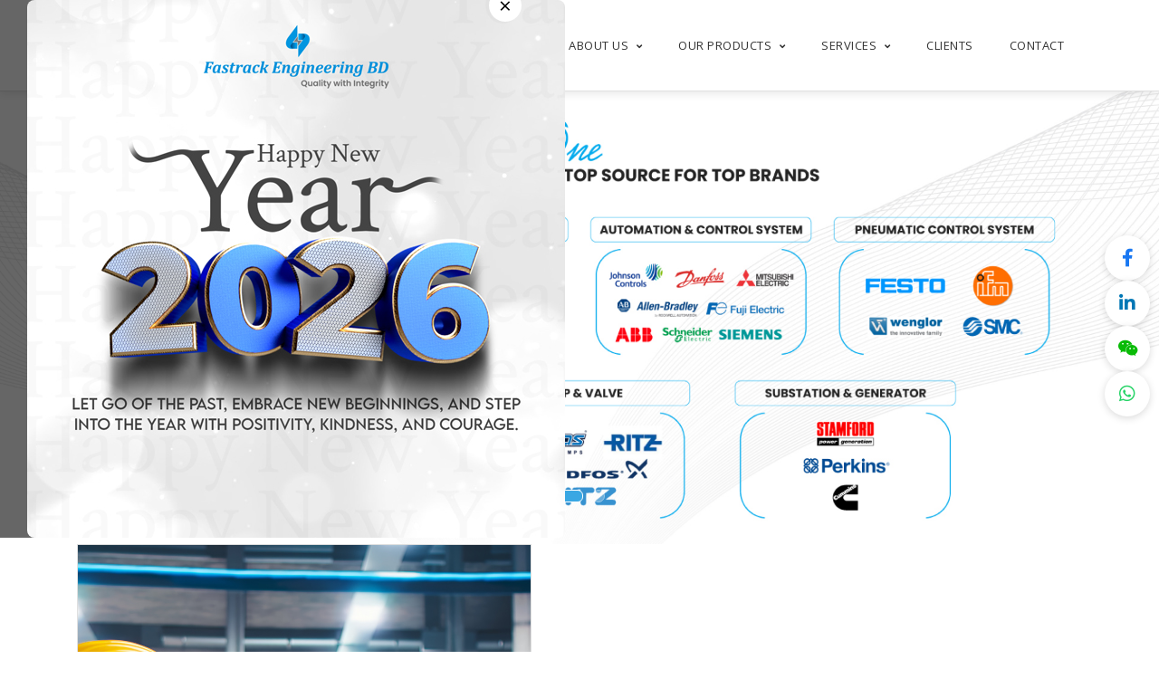

--- FILE ---
content_type: text/html; charset=UTF-8
request_url: https://fastrackengbd.com/
body_size: 10742
content:
<div id="homePopup" class="popup-overlay" style="display:none">
    <div class="popup-content">
        <button class="popup-close" onclick="closePopup()">×</button>
        <img loading="lazy" src="https://fastrackengbd.com/public/uploads/settings/popup_1767198481.jpg" alt="Popup Banner">
    </div>
</div>


<!DOCTYPE html>
<html lang="en">
<head>

    <meta charset="utf-8">
    <title>Fastrack Engineering BD :: Home</title>

    <!-- Mobile Specific Metas -->
    <meta http-equiv="X-UA-Compatible" content="IE=edge">
    <meta name="viewport" content="width=device-width, initial-scale=1.0, maximum-scale=5.0">
    
    <!-- SEO Meta Tags -->
            <meta name="title" content="Fastrack Engineering BD - Your Reliable MEP Partner">
        <meta name="description" content="Fastrack Engineering BD is your reliable MEP partner for Sustainable Development. Quality mechanical, electrical, and plumbing equipment supplier.">
    <meta name="keywords" content="MEP, engineering, mechanical, electrical, plumbing, Bangladesh, Fastrack">
    <meta name="author" content="Fastrack Engineering BD">
    
    <!-- Open Graph / Facebook -->
    <meta property="og:type" content="website">
    <meta property="og:url" content="https://fastrackengbd.com">
    <meta property="og:title" content="Fastrack Engineering BD - Your Reliable MEP Partner">
    <meta property="og:description" content="Fastrack Engineering BD is your reliable MEP partner for Sustainable Development. Quality mechanical, electrical, and plumbing equipment supplier.">
        
    <!-- Twitter -->
    <meta property="twitter:card" content="summary_large_image">
    <meta property="twitter:url" content="https://fastrackengbd.com">
    <meta property="twitter:title" content="Fastrack Engineering BD - Your Reliable MEP Partner">
    <meta property="twitter:description" content="Fastrack Engineering BD is your reliable MEP partner for Sustainable Development. Quality mechanical, electrical, and plumbing equipment supplier.">

    <!-- Favicon -->
            <link rel="icon" type="image/png" href="https://fastrackengbd.com/public/uploads/settings/favicon_1764696269.png">
    
    <!-- CSS -->
    <link rel="stylesheet" href="https://fastrackengbd.com/public/website/assets/plugins/bootstrap/bootstrap.min.css">
    <link rel="stylesheet" href="https://fastrackengbd.com/public/website/assets/plugins/fontawesome/css/all.min.css">
    <link rel="stylesheet" href="https://fastrackengbd.com/public/website/assets/plugins/animate-css/animate.css">
    <link rel="stylesheet" href="https://fastrackengbd.com/public/website/assets/plugins/slick/slick.css">
    <link rel="stylesheet" href="https://fastrackengbd.com/public/website/assets/plugins/slick/slick-theme.css">
    <link rel="stylesheet" href="https://fastrackengbd.com/public/website/assets/plugins/colorbox/colorbox.css">
    <link rel="stylesheet" href="https://fastrackengbd.com/public/website/assets/css/style.css">
    <link rel="stylesheet" type="text/css" href="https://fastrackengbd.com/public/website/assets/css/bootstrap.min.css">

    <!-- Header Styles -->
    <style>
        /* Glass Effect Header Styles */
        .header-glass-effect {
            position: relative;
            top: 0;
            left: 0;
            width: 100%;
            z-index: 1000;
            background: #ffffff;
            box-shadow: 0 2px 10px rgba(0, 0, 0, 0.1);
            border-bottom: 1px solid #e0e0e0;
        }
        
        .header-content {
            display: flex;
            align-items: center;
            justify-content: space-between;
            padding: 20px 0;
        }
        
        .header-logo-section {
            display: flex;
            align-items: center;
            flex: 0 0 auto;
            margin-right: auto;
        }
        
        .logo-link {
            display: flex;
            align-items: center;
            text-decoration: none;
            flex-shrink: 0;
        }
        
        .header-logo-icon {
            max-height: 60px;
            width: auto;
            object-fit: contain;
        }
        
        .header-navigation {
            flex: 0 0 auto;
            display: flex;
            justify-content: flex-end;
            align-items: center;
            margin-left: auto;
        }
        
        .header-nav-menu {
            display: flex;
            align-items: center;
            list-style: none;
            margin: 0;
            padding: 0;
            gap: 5px;
            justify-content: flex-end;
        }
        
        .header-navigation .navbar-collapse {
            display: flex !important;
        }
        
        .mobile-menu-toggle {
            display: none;
            border: none;
            padding: 8px;
            background: transparent;
            cursor: pointer;
            flex-direction: column;
            justify-content: space-around;
            width: 30px;
            height: 30px;
        }
        
        .mobile-menu-toggle .navbar-toggler-icon {
            display: flex;
            flex-direction: column;
            justify-content: space-between;
            width: 24px;
            height: 18px;
        }
        
        .mobile-menu-toggle .navbar-toggler-icon span {
            display: block;
            height: 3px;
            width: 100%;
            background-color: #333;
            border-radius: 2px;
            transition: all 0.3s ease;
        }
        
        .mobile-menu-toggle[aria-expanded="true"] .navbar-toggler-icon span:nth-child(1) {
            transform: rotate(45deg) translate(5px, 5px);
        }
        
        .mobile-menu-toggle[aria-expanded="true"] .navbar-toggler-icon span:nth-child(2) {
            opacity: 0;
        }
        
        .mobile-menu-toggle[aria-expanded="true"] .navbar-toggler-icon span:nth-child(3) {
            transform: rotate(-45deg) translate(7px, -6px);
        }
        
        .nav-menu-item {
            margin: 0;
            position: relative;
        }
        
        .nav-menu-link {
            padding: 8px 20px;
            color: #333;
            font-weight: 500;
            font-size: 13px;
            text-transform: uppercase;
            letter-spacing: 0.5px;
            text-decoration: none;
            transition: all 0.3s ease;
            border-radius: 20px;
            display: inline-block;
            background: transparent;
        }
        
        .nav-menu-link:hover {
            color: #39a7e3;
            background: rgba(57, 167, 227, 0.1);
        }
        
        .nav-menu-link.active {
            background: #39a7e3;
            color: #fff;
            font-weight: 600;
        }
        
        .nav-menu-link .fa-angle-down {
            font-size: 10px;
            margin-left: 5px;
        }
        
        /* Hide Bootstrap's automatic dropdown caret */
        .nav-menu-link.dropdown-toggle::after {
            display: none !important;
        }
        
        /* Hover Dropdown Styles */
        .dropdown-hover {
            position: relative;
        }
        
        .dropdown-hover .dropdown-menu {
            display: none;
            position: absolute;
            top: 100%;
            left: 0;
            min-width: 200px;
            border: none;
            box-shadow: 0 5px 15px rgba(0,0,0,0.15);
            border-radius: 5px;
            margin-top: 0;
            padding: 10px 0;
            background: #ffffff;
            z-index: 1000;
            opacity: 0;
            visibility: hidden;
            transform: translateY(-10px);
            transition: opacity 0.2s ease, transform 0.2s ease, visibility 0.2s ease;
            pointer-events: none;
        }
        
        .dropdown-hover .dropdown-menu.show {
            display: block;
            opacity: 1;
            visibility: visible;
            transform: translateY(0);
            pointer-events: auto;
        }
        
        /* Create a bridge between menu item and dropdown */
        .dropdown-hover::after {
            content: '';
            position: absolute;
            top: 100%;
            left: 0;
            width: 100%;
            height: 10px;
            background: transparent;
            z-index: 999;
            pointer-events: none;
        }
        
        .dropdown-hover .dropdown-menu li {
            list-style: none;
            margin: 0;
        }
        
        .dropdown-hover .dropdown-menu li a {
            padding: 8px 20px;
            color: #333;
            font-size: 13px;
            transition: all 0.3s ease;
            display: block;
            text-decoration: none;
            text-transform: none;
        }
        
        .dropdown-hover .dropdown-menu li a:hover {
            background: rgba(57, 167, 227, 0.1);
            color: #39a7e3;
        }
        
        /* Ensure proper spacing for absolute header */
        .body-inner {
            position: relative;
        }
        
        /* Hide mobile menu close button on desktop */
        .mobile-menu-close {
            display: none !important;
        }
        
        /* Banner Height - Match Image Height */
        .banner-area {
            min-height: auto;
            height: auto;
            padding: 0;
            background-size: cover;
            background-position: center center;
            background-repeat: no-repeat;
        }
        
        /* Use actual image dimensions when available */
        .banner-area[style*="background-image"] {
            min-height: 300px;
        }
        
        @media (min-width: 1200px) {
            .banner-area[style*="background-image"] {
                min-height: 400px;
            }
        }
        
        @media (max-width: 991px) {
            .banner-area[style*="background-image"] {
                min-height: 250px;
            }
        }
        
        @media (max-width: 768px) {
            .banner-area[style*="background-image"] {
                min-height: 200px;
            }
        }
        
        /* Responsive Styles */
        @media (max-width: 992px) and (min-width: 769px) {
            .header-content {
                flex-wrap: wrap;
            }
            
            .header-logo-section {
                flex: 0 0 100%;
                margin-bottom: 10px;
            }
            
            .header-navigation {
                flex: 0 0 100%;
                justify-content: center;
            }
        }
        
        @media (max-width: 768px) {
            .header-glass-effect {
                position: relative;
            }
            
            .header-content {
                flex-wrap: nowrap !important;
                align-items: center !important;
                justify-content: space-between !important;
                padding: 15px 0 !important;
            }
            
            .header-logo-section {
                flex: 0 0 auto !important;
                margin-right: auto !important;
                margin-bottom: 0 !important;
            }
            
            .header-navigation {
                flex: 0 0 auto !important;
                margin-left: 0 !important;
                justify-content: flex-end !important;
                display: flex !important;
                align-items: center !important;
            }
            
            .mobile-menu-toggle {
                display: flex !important;
            }
            
            .header-navigation .navbar-collapse {
                display: none !important;
                position: fixed;
                top: 0;
                left: 0;
                width: 280px;
                height: 100vh;
                background: #ffffff;
                box-shadow: 2px 0 15px rgba(0,0,0,0.15);
                z-index: 9999;
                padding: 0;
                margin: 0;
                overflow-y: auto;
                overflow-x: visible;
                transform: translateX(-100%);
                transition: transform 0.3s ease;
                -webkit-font-smoothing: antialiased;
                -moz-osx-font-smoothing: grayscale;
                text-rendering: optimizeLegibility;
                will-change: transform;
                -webkit-transform: translateZ(0);
                transform: translateZ(0);
            }
            
            /* Ensure menu items and dropdowns are not clipped */
            .header-navigation .navbar-collapse,
            .header-nav-menu,
            .nav-menu-item {
                overflow: visible !important;
            }
            
            .header-navigation .navbar-collapse * {
                -webkit-font-smoothing: antialiased;
                -moz-osx-font-smoothing: grayscale;
            }
            
            /* Ensure menu is not blurry */
            .header-navigation .navbar-collapse.show {
                -webkit-backface-visibility: visible;
                backface-visibility: visible;
                -webkit-perspective: 1000;
                perspective: 1000;
                -webkit-backdrop-filter: none !important;
                backdrop-filter: none !important;
                filter: none !important;
                -webkit-filter: none !important;
                opacity: 1 !important;
            }
            
            /* Ensure all menu content is sharp */
            .header-navigation .navbar-collapse * {
                -webkit-backdrop-filter: none !important;
                backdrop-filter: none !important;
                filter: none !important;
                -webkit-filter: none !important;
            }
            
            .header-navigation .navbar-collapse.show {
                display: block !important;
                transform: translateX(0);
            }
            
            .header-navigation .navbar-collapse.collapsing {
                display: block !important;
                height: 100vh;
                transition: transform 0.3s ease;
            }
            
            .header-nav-menu {
                flex-direction: column;
                width: 100%;
                gap: 0;
                padding: 60px 0 20px 0;
                margin: 0;
                position: relative;
            }
            
            /* Close button for mobile menu */
            .mobile-menu-close {
                display: block !important;
                position: absolute;
                top: 15px;
                right: 15px;
                background: transparent;
                border: none;
                font-size: 24px;
                color: #333;
                cursor: pointer;
                z-index: 10000;
                padding: 5px 10px;
                line-height: 1;
            }
            
            .mobile-menu-close:hover {
                color: #39a7e3;
            }
            
            .nav-menu-item {
                width: 100%;
                border-bottom: 1px solid #f0f0f0;
                position: relative;
                z-index: 1;
            }
            
            .nav-menu-item.active {
                z-index: 10001 !important;
                position: relative;
            }
            
            .nav-menu-item:last-child {
                border-bottom: none;
            }
            
            .nav-menu-link {
                width: 100%;
                text-align: left;
                padding: 15px 20px;
                border-radius: 0;
                display: flex;
                align-items: center;
                justify-content: space-between;
            }
            
            .dropdown-hover .dropdown-menu {
                position: relative;
                display: none;
                box-shadow: none;
                margin-top: 0;
                padding: 0;
                background: #f8f9fa;
                border-radius: 0;
                max-height: 0;
                overflow: hidden;
                transition: max-height 0.3s ease;
                z-index: 10001 !important;
            }
            
            .dropdown-hover.active .dropdown-menu,
            .nav-menu-item.active .dropdown-menu {
                display: block !important;
                max-height: 500px;
                overflow: visible;
                z-index: 10001 !important;
                position: relative;
            }
            
            .dropdown-hover .dropdown-menu li {
                border-bottom: 1px solid #e8e8e8;
                list-style: none;
                margin: 0;
                position: relative;
                z-index: 10002;
            }
            
            .dropdown-hover .dropdown-menu li:last-child {
                border-bottom: none;
            }
            
            .dropdown-hover .dropdown-menu li a {
                padding: 12px 20px 12px 40px !important;
                font-size: 13px !important;
                color: #333 !important;
                text-decoration: none !important;
                display: block !important;
                transition: all 0.3s ease;
                line-height: 1.5;
                white-space: nowrap;
                position: relative;
                z-index: 10003 !important;
                pointer-events: auto !important;
                cursor: pointer;
            }
            
            .dropdown-hover .dropdown-menu li a:hover {
                color: #39a7e3 !important;
                background: rgba(57, 167, 227, 0.1);
            }
            
            /* Ensure dropdown menu is visible and clickable when active */
            .nav-menu-item.active .dropdown-menu {
                opacity: 1 !important;
                visibility: visible !important;
                width: 100% !important;
                z-index: 10001 !important;
                pointer-events: auto !important;
                position: relative;
            }
            
            /* Ensure all dropdown elements are clickable */
            .dropdown-hover.active .dropdown-menu,
            .dropdown-hover.active .dropdown-menu *,
            .nav-menu-item.active .dropdown-menu,
            .nav-menu-item.active .dropdown-menu * {
                pointer-events: auto !important;
                z-index: 10001 !important;
            }
            
            /* Ensure dropdown menu items are above everything */
            .dropdown-menu li a {
                position: relative;
                z-index: 10004 !important;
                pointer-events: auto !important;
            }
        }
        
        @media (max-width: 576px) {
            .header-logo-icon {
                max-height: 40px;
            }
            
            .header-content {
                padding: 12px 0 !important;
            }
            
            .nav-menu-link {
                font-size: 13px;
                padding: 12px 15px;
            }
            
            .header-navigation .navbar-collapse {
                width: 260px;
            }
        }
        
        /* Add padding to body content to prevent overlap with fixed header */
        @media (max-width: 768px) {
            .body-inner {
                padding-top: 0;
            }
            
            section {
                padding-top: 30px !important;
                padding-bottom: 30px !important;
            }
            
            .banner-area {
                margin-top: 0;
                min-height: 200px;
                padding: 60px 0 40px 0;
            }
            
            .banner-text {
                padding: 20px 0;
            }
            
            .banner-title {
                font-size: 28px !important;
            }
            
            /* Consistent container padding */
            .container {
                padding-left: 15px;
                padding-right: 15px;
            }
            
            /* Section padding consistency */
            #ts-service-area,
            #about-us-section,
            #our-services-section,
            #our-products-section,
            .news,
            .ts-service-area {
                padding-top: 40px !important;
                padding-bottom: 40px !important;
            }
        }
        
        @media (max-width: 576px) {
            .banner-area {
                min-height: 150px;
                padding: 50px 0 30px 0;
            }
            
            .banner-title {
                font-size: 24px !important;
            }
            
            section {
                padding-top: 25px !important;
                padding-bottom: 25px !important;
            }
            
            #ts-service-area,
            #about-us-section,
            #our-services-section,
            #our-products-section,
            .news,
            .ts-service-area {
                padding-top: 30px !important;
                padding-bottom: 30px !important;
            }
        }
    </style>

</head>
<body>
    <div class="body-inner">

    <header id="header" class="header-glass-effect">
    <div class="container">
        <div class="header-content">
            <!-- Logo Section (Left) -->
            <div class="header-logo-section">
                <a class="logo-link" href="https://fastrackengbd.com">
                                                    <img loading="lazy" src="https://fastrackengbd.com/public/uploads/settings/logo_1765990227.jpg" alt="Fastrack Engineering BD" class="header-logo-icon">
                                                    </a>
                    </div>

            <!-- Navigation Menu (Right) -->
            <nav class="header-navigation">
                <button class="navbar-toggler mobile-menu-toggle" type="button" data-toggle="collapse" data-target="#header-navbar-collapse" aria-controls="header-navbar-collapse" aria-expanded="false" aria-label="Toggle navigation">
                    <span class="navbar-toggler-icon">
                        <span></span>
                        <span></span>
                        <span></span>
                    </span>
                        </button>

                <div id="header-navbar-collapse" class="navbar-collapse collapse">
                    <button class="mobile-menu-close" type="button" aria-label="Close menu">
                        <i class="fas fa-times"></i>
                    </button>
                    <ul class="header-nav-menu">
                                                                
                                                                    
                                                                                                                                        <li class="nav-menu-item">
                                        <a href="/" class="nav-menu-link active" >
                                            HOME
                                                </a>
                                            </li>
                                                                                                                                                                                
                                    <li class="nav-menu-item dropdown-hover">
                                        <a href="https://fastrackengbd.com/about-us" class="nav-menu-link dropdown-toggle ">
                                            ABOUT US <i class="fa fa-angle-down"></i>
                                        </a>
                                        <ul class="dropdown-menu" role="menu">
                                            <li><a href="https://fastrackengbd.com/about-us#who-we-are">Who We Are</a></li>
                                            <li><a href="https://fastrackengbd.com/about-us#our-mission">Our Mission</a></li>
                                            <li><a href="https://fastrackengbd.com/about-us#our-vision">Our Vision</a></li>
                                        </ul>
                                    </li>
                                                                                                                                                                        
                                    <li class="nav-menu-item dropdown-hover">
                                        <a href="javascript:void(0);" class="nav-menu-link dropdown-toggle ">
                                            OUR PRODUCTS <i class="fa fa-angle-down"></i>
                                        </a>
                                        <ul class="dropdown-menu" role="menu">
                                                                                                                                    <li><a href="https://fastrackengbd.com/products/hvac-system">HVAC System</a></li>
                                                                                        <li><a href="https://fastrackengbd.com/products/compressor">Compressor</a></li>
                                                                                        <li><a href="https://fastrackengbd.com/products/automation-control-system">Automation &amp; Control System</a></li>
                                                                                        <li><a href="https://fastrackengbd.com/products/pneumatic-control-system">Pneumatic Control System</a></li>
                                                                                        <li><a href="https://fastrackengbd.com/products/fire-system">Fire System</a></li>
                                                                                        <li><a href="https://fastrackengbd.com/products/pump-and-valve">Pump and Valve</a></li>
                                                                                        <li><a href="https://fastrackengbd.com/products/substation-generator">Substation &amp; Generator</a></li>
                                                                                    </ul>
                                    </li>
                                                                                                                                                                        
                                    <li class="nav-menu-item dropdown-hover">
                                        <a href="https://fastrackengbd.com/services" class="nav-menu-link dropdown-toggle ">
                                            SERVICES <i class="fa fa-angle-down"></i>
                                        </a>
                                        <ul class="dropdown-menu" role="menu">
                                                                                                                                    <li><a href="https://fastrackengbd.com/services#mechanical-system">Mechanical System</a></li>
                                                                                        <li><a href="https://fastrackengbd.com/services#electrical-system">Electrical System</a></li>
                                                                                        <li><a href="https://fastrackengbd.com/services#plumbing-system">Plumbing System</a></li>
                                                                                        <li><a href="https://fastrackengbd.com/services#customized-solutions">Customized Solutions</a></li>
                                                                                    </ul>
                                    </li>
                                                                                                                                                                        <li class="nav-menu-item">
                                        <a href="/clients" class="nav-menu-link " >
                                            CLIENTS
                                                </a>
                                            </li>
                                                                                                                                                                                <li class="nav-menu-item">
                                        <a href="/contact" class="nav-menu-link " >
                                            CONTACT
                                                </a>
                                            </li>
                                                                                                                                        </ul>
                        </div>
                    </nav>
        </div>
    </div>
</header>

    <div class="floating-social-icons">
        
        <a href="https://www.facebook.com/fastrackengineeringbd/" target="_blank" class="floating-social-icon social-icon-facebook" aria-label="Facebook" title="Facebook">
        <i class="fab fa-facebook-f"></i>
    </a>
        
        
        <a href="https://www.facebook.com/" target="_blank" class="floating-social-icon social-icon-linkedin" aria-label="LinkedIn" title="LinkedIn">
        <i class="fab fa-linkedin-in"></i>
    </a>
        
            <a href="https://www.facebook.com/" target="_blank" class="floating-social-icon social-icon-wechat" aria-label="WeChat" title="WeChat">
        <i class="fab fa-weixin"></i>
    </a>
        
            <a href="https://wa.me/8801307582858" target="_blank" class="floating-social-icon social-icon-whatsapp" aria-label="WhatsApp" title="WhatsApp">
<i class="fab fa-whatsapp"></i>
    </a>
    </div>

<style>
    .floating-social-icons {
        position: fixed;
        right: 0;
        top: 50%;
        transform: translateY(-50%);
        z-index: 999;
        display: flex;
        flex-direction: column;
        gap: 10px;
        padding: 15px 10px;
    }
    
    .floating-social-icon {
        width: 50px;
        height: 50px;
        background: #fff;
        border-radius: 50%;
        display: flex;
        align-items: center;
        justify-content: center;
        text-decoration: none;
        transition: all 0.3s ease;
        box-shadow: 0 2px 8px rgba(0, 0, 0, 0.15);
    }
    
    .floating-social-icon:hover {
        transform: scale(1.1);
        box-shadow: 0 4px 12px rgba(0, 0, 0, 0.25);
    }
    
    .floating-social-icon i {
        font-size: 20px;
    }
    
    .social-icon-facebook { color: #1877F2 !important; }
    .social-icon-facebook:hover { background: #1877F2 !important; color: #fff !important; }
    .social-icon-twitter { color: #1DA1F2 !important; }
    .social-icon-twitter:hover { background: #1DA1F2 !important; color: #fff !important; }
    .social-icon-instagram { color: #E4405F !important; }
    .social-icon-instagram:hover { background: #E4405F !important; color: #fff !important; }
    .social-icon-youtube { color: #FF0000 !important; }
    .social-icon-youtube:hover { background: #FF0000 !important; color: #fff !important; }
    .social-icon-linkedin { color: #0077B5 !important; }
    .social-icon-linkedin:hover { background: #0077B5 !important; color: #fff !important; }
    .social-icon-wechat { color: #09BB07 !important; }
    .social-icon-wechat:hover { background: #09BB07 !important; color: #fff !important; }
    .social-icon-whatsapp { color: #25D366 !important; }
    .social-icon-whatsapp:hover { background: #25D366 !important; color: #fff !important; }
    
    /* Mobile responsive adjustments */
    @media (max-width: 768px) {
        .floating-social-icons {
            padding: 10px 5px;
            right: 0;
            top: 50%;
        }
        
        .floating-social-icon {
            width: 45px;
            height: 45px;
        }
        
        .floating-social-icon i {
            font-size: 18px;
        }
    }
    
    @media (max-width: 480px) {
        .floating-social-icons {
            padding: 8px 3px;
        }
        
        .floating-social-icon {
            width: 40px;
            height: 40px;
        }
        
        .floating-social-icon i {
            font-size: 16px;
        }
    }
</style>


        <!-- Hero Section with Banners from Database -->
    <!-- Banner Slider -->

<div id="main-slider" class="carousel slide" data-ride="carousel" data-interval="5000">
    <!-- Indicators -->
        <ol class="carousel-indicators">
                    <li data-target="#main-slider" data-slide-to="0" class="active"></li>
                    <li data-target="#main-slider" data-slide-to="1" class=""></li>
            </ol>
    
    <!-- Slides -->
    <div class="carousel-inner">
                <div class="carousel-item active">
            <img src="https://fastrackengbd.com/public/uploads/sliders/slider_1766728037.jpg" class="d-block w-100 slider-image" alt="Banner">
        </div>
                <div class="carousel-item ">
            <img src="https://fastrackengbd.com/public/uploads/sliders/slider_1766306472.jpg" class="d-block w-100 slider-image" alt="Banner">
        </div>
            </div>

</div>

<style>
    #main-slider {
        width: 100%;
        overflow: hidden;
        position: relative;
        margin-top: 0;
        margin-bottom: 0;
    }
    
    #main-slider .carousel-item {
        height: auto;
        overflow: visible;
        position: relative;
    }
    
    #main-slider .slider-image {
        width: 100%;
        height: auto;
        display: block;
        object-fit: contain;
    }
    
    #main-slider .carousel-indicators {
        bottom: 30px;
        z-index: 10;
    }
    
    #main-slider .carousel-indicators li {
        width: 12px;
        height: 12px;
        border-radius: 50%;
        background: rgba(255,255,255,0.5);
        margin: 0 5px;
        transition: all 0.3s ease;
        cursor: pointer;
    }
    
    #main-slider .carousel-indicators li.active {
        background: #39a7e3;
        width: 30px;
        border-radius: 6px;
    }
    
    @media (max-width: 768px) {
        #main-slider {
            margin-top: 0;
        }
        
        #main-slider .carousel-indicators {
            bottom: 15px;
        }
        
        #main-slider .carousel-indicators li {
            width: 8px;
            height: 8px;
            margin: 0 3px;
        }
        
        #main-slider .carousel-indicators li.active {
            width: 20px;
        }
    }
</style>
    
    <!-- About Us Section -->
    <section id="about-us-section" class="about-us-section">
        <div class="container">
            <div class="row align-items-center">
                <!-- Left Column - Square Image -->
                <div class="col-md-6 mb-4 mb-md-0">
                    <div class="about-us-image-wrapper">
                                                    <img loading="lazy" src="https://fastrackengbd.com/public/uploads/sections/about_1766055311.jpg" alt="About Us" class="about-us-square-image">
                                            </div>
                    </div>

                <!-- Right Column - Content -->
                <div class="col-md-6">
                    <div class="about-us-content">
                        <h2 class="about-us-small-title">ABOUT US</h2>
                        <h3 class="about-us-main-title">Fastrack Engineering BD</h3>
                        <p class="about-us-text">Fastrack Engineering BD is your reliable MEP partner for Sustainable Development. We specialize in supplying top-notch MEP equipment and parts, including mechanical, electrical, and plumbing systems. Our dedication is to provide high quality and exceptional service. We provide a comprehensive range of MEP spare parts to meet the needs of our clients in various industries, commercial spaces, hospitals, hotels and residential buildings. By focusing on our customers satisfaction, we aim to develop long-lasting, reliable relationships.</p>
                    </div>
                </div>
            </div>
        </div>

        <!-- Statistics Boxes - Full Width Background -->
        <div class="statistics-section-fullwidth">
        <div class="container">
                <div class="row statistics-row">
                                        
                                            <div class="col-lg-3 col-md-6 col-sm-6 mb-2 mt-2">
                            <div class="statistics-box">
                                                                <div class="statistics-content">
                                    <h2 class="statistics-number">
                                        <span class="counterUp" data-count="1789">0</span> (+)
                                    </h2>
                                    <h3 class="statistics-label">Total Products</h3>
                        </div>
                        </div>
                    </div>
                                            <div class="col-lg-3 col-md-6 col-sm-6 mb-2 mt-2">
                            <div class="statistics-box">
                                                                <div class="statistics-content">
                                    <h2 class="statistics-number">
                                        <span class="counterUp" data-count="647">0</span> (+)
                                    </h2>
                                    <h3 class="statistics-label">Staff Members</h3>
                        </div>
                        </div>
                    </div>
                                            <div class="col-lg-3 col-md-6 col-sm-6 mb-2 mt-2">
                            <div class="statistics-box">
                                                                <div class="statistics-content">
                                    <h2 class="statistics-number">
                                        <span class="counterUp" data-count="4000">0</span> (+)
                                    </h2>
                                    <h3 class="statistics-label">Hours of Work</h3>
                        </div>
                        </div>
                    </div>
                                            <div class="col-lg-3 col-md-6 col-sm-6 mb-2 mt-2">
                            <div class="statistics-box">
                                                                <div class="statistics-content">
                                    <h2 class="statistics-number">
                                        <span class="counterUp" data-count="44">0</span> (+)
                                    </h2>
                                    <h3 class="statistics-label">Countries Experience</h3>
                        </div>
                        </div>
                    </div>
                                    </div>
            </div>
        </div>
    </section>

    <!-- Our Services Section -->
    <section id="our-services-section" class="our-services-section">
        <div class="container-fluid">
            <div class="row">
                <div class="col-12">
                    <h2 class="section-main-title">Our Services</h2>
                </div>
            </div>

            <div class="services-carousel-wrapper">
                <button class="carousel-nav-btn prev-btn" onclick="slideServices('prev')">
                    <i class="fas fa-chevron-left"></i>
                </button>
                
                <div class="services-carousel">
                    <div class="services-slide-container" id="servicesSlideContainer">
                                                                            <div class="service-card">
                                    <div class="service-card-image">
                                                                                    <img loading="lazy" src="https://fastrackengbd.com/public/uploads/services/service_1766744718.png" alt="Mechanical System">
                                                                    </div>
                                    <div class="service-card-title">
                                        <h3>Mechanical System</h3>
                            </div>
                        </div>
                                                        <div class="service-card">
                                    <div class="service-card-image">
                                                                                    <img loading="lazy" src="https://fastrackengbd.com/public/uploads/services/service_1766744999.png" alt="Electrical System">
                                                                    </div>
                                    <div class="service-card-title">
                                        <h3>Electrical System</h3>
                            </div>
                        </div>
                                                        <div class="service-card">
                                    <div class="service-card-image">
                                                                                    <img loading="lazy" src="https://fastrackengbd.com/public/uploads/services/service_1766745278.png" alt="Plumbing System">
                                                                    </div>
                                    <div class="service-card-title">
                                        <h3>Plumbing System</h3>
                            </div>
                        </div>
                                                        <div class="service-card">
                                    <div class="service-card-image">
                                                                                    <img loading="lazy" src="https://fastrackengbd.com/public/uploads/services/service_1766745583.png" alt="Customized Solutions">
                                                                    </div>
                                    <div class="service-card-title">
                                        <h3>Customized Solutions</h3>
                            </div>
                        </div>
                                                                    </div>
                            </div>

                <button class="carousel-nav-btn next-btn" onclick="slideServices('next')">
                    <i class="fas fa-chevron-right"></i>
                </button>
            </div>
        </div>
    </section>

    <!-- Our Products Section -->
    <section id="our-products-section" class="our-products-section">
        <div class="container-fluid">
            <div class="row">
                <div class="col-12">
                    <h2 class="section-main-title">Our Products</h2>
                </div>
            </div>

            <div class="products-carousel-wrapper">
                <button class="carousel-nav-btn prev-btn" onclick="slideProducts('prev')">
                    <i class="fas fa-chevron-left"></i>
                </button>
                
                <div class="products-carousel">
                    <div class="products-slide-container" id="productsSlideContainer">
                                        
                                                                                <div class="product-card">
                                <div class="product-card-image">
                                                                            <a href="https://fastrackengbd.com/products/hvac-system">
                                            <img loading="lazy" src="https://fastrackengbd.com/public/uploads/cimg_1.png" alt="HVAC System">
                                </a>
                                                                    </div>
                                <div class="product-card-title">
                                    <h3>
                                        <a href="https://fastrackengbd.com/products/hvac-system">HVAC System</a>
                                    </h3>
                                </div>
                            </div>
                                                        <div class="product-card">
                                <div class="product-card-image">
                                                                            <a href="https://fastrackengbd.com/products/compressor">
                                            <img loading="lazy" src="https://fastrackengbd.com/public/uploads/cimg_2.png" alt="Compressor">
                                </a>
                                                                    </div>
                                <div class="product-card-title">
                                    <h3>
                                        <a href="https://fastrackengbd.com/products/compressor">Compressor</a>
                                    </h3>
                                </div>
                            </div>
                                                        <div class="product-card">
                                <div class="product-card-image">
                                                                            <a href="https://fastrackengbd.com/products/automation-control-system">
                                            <img loading="lazy" src="https://fastrackengbd.com/public/uploads/cimg_3.png" alt="Automation &amp; Control System">
                                </a>
                                                                    </div>
                                <div class="product-card-title">
                                    <h3>
                                        <a href="https://fastrackengbd.com/products/automation-control-system">Automation &amp; Control System</a>
                                    </h3>
                                </div>
                            </div>
                                                        <div class="product-card">
                                <div class="product-card-image">
                                                                            <a href="https://fastrackengbd.com/products/pneumatic-control-system">
                                            <img loading="lazy" src="https://fastrackengbd.com/public/uploads/cimg_4.png" alt="Pneumatic Control System">
                                </a>
                                                                    </div>
                                <div class="product-card-title">
                                    <h3>
                                        <a href="https://fastrackengbd.com/products/pneumatic-control-system">Pneumatic Control System</a>
                                    </h3>
                                </div>
                            </div>
                                                        <div class="product-card">
                                <div class="product-card-image">
                                                                            <a href="https://fastrackengbd.com/products/fire-system">
                                            <img loading="lazy" src="https://fastrackengbd.com/public/uploads/cimg_5.png" alt="Fire System">
                                </a>
                                                                    </div>
                                <div class="product-card-title">
                                    <h3>
                                        <a href="https://fastrackengbd.com/products/fire-system">Fire System</a>
                                    </h3>
                                </div>
                            </div>
                                                        <div class="product-card">
                                <div class="product-card-image">
                                                                            <a href="https://fastrackengbd.com/products/pump-and-valve">
                                            <img loading="lazy" src="https://fastrackengbd.com/public/uploads/cimg_6.png" alt="Pump and Valve">
                                </a>
                                                                    </div>
                                <div class="product-card-title">
                                    <h3>
                                        <a href="https://fastrackengbd.com/products/pump-and-valve">Pump and Valve</a>
                                    </h3>
                                </div>
                            </div>
                                                        <div class="product-card">
                                <div class="product-card-image">
                                                                            <a href="https://fastrackengbd.com/products/substation-generator">
                                            <img loading="lazy" src="https://fastrackengbd.com/public/uploads/cimg_7.png" alt="Substation &amp; Generator">
                                </a>
                                                                    </div>
                                <div class="product-card-title">
                                    <h3>
                                        <a href="https://fastrackengbd.com/products/substation-generator">Substation &amp; Generator</a>
                                    </h3>
                                </div>
                            </div>
                                                                        </div>
                </div>
                
                <button class="carousel-nav-btn next-btn" onclick="slideProducts('next')">
                    <i class="fas fa-chevron-right"></i>
                </button>
            </div>
        </div>
    </section>

    <!-- Clients Section -->
        <section id="clients-area" class="clients-area py-5">
        <div class="container">
            <div class="row text-center mb-4">
                <div class="col-12">
                    <h2 class="section-title-home">Our Clients</h2>
                    <h3 class="section-sub">TRUSTED BY LEADING COMPANIES</h3>
                </div>
            </div>
          <div class="clients-carousel-wrapper">
    <button class="carousel-nav-btn prev-btn" onclick="slideClients('prev')">
        <i class="fas fa-chevron-left"></i>
    </button>

    <div class="clients-carousel">
        <div class="clients-slide-container" id="clientsSlideContainer">
                            <div class="client-slide-item">
                                            <img src="https://fastrackengbd.com/public/uploads/clients/client_1766049404.png" alt="a">
                                    </div>
                            <div class="client-slide-item">
                                            <img src="https://fastrackengbd.com/public/uploads/clients/client_1766049413.png" alt="b">
                                    </div>
                            <div class="client-slide-item">
                                            <img src="https://fastrackengbd.com/public/uploads/clients/client_1766049933.png" alt="c">
                                    </div>
                            <div class="client-slide-item">
                                            <img src="https://fastrackengbd.com/public/uploads/clients/client_1766049947.png" alt="d">
                                    </div>
                            <div class="client-slide-item">
                                            <img src="https://fastrackengbd.com/public/uploads/clients/client_1766049976.png" alt="e">
                                    </div>
                            <div class="client-slide-item">
                                            <img src="https://fastrackengbd.com/public/uploads/clients/client_1766049992.png" alt="f">
                                    </div>
                            <div class="client-slide-item">
                                            <img src="https://fastrackengbd.com/public/uploads/clients/client_1766050007.png" alt="g">
                                    </div>
                            <div class="client-slide-item">
                                            <img src="https://fastrackengbd.com/public/uploads/clients/client_1766050052.png" alt="h">
                                    </div>
                            <div class="client-slide-item">
                                            <img src="https://fastrackengbd.com/public/uploads/clients/client_1766050071.png" alt="i">
                                    </div>
                            <div class="client-slide-item">
                                            <img src="https://fastrackengbd.com/public/uploads/clients/client_1766050090.png" alt="j">
                                    </div>
                            <div class="client-slide-item">
                                            <img src="https://fastrackengbd.com/public/uploads/clients/client_1766050842.png" alt="k">
                                    </div>
                            <div class="client-slide-item">
                                            <img src="https://fastrackengbd.com/public/uploads/clients/client_1766050855.png" alt="l">
                                    </div>
                            <div class="client-slide-item">
                                            <img src="https://fastrackengbd.com/public/uploads/clients/client_1766050867.png" alt="m">
                                    </div>
                            <div class="client-slide-item">
                                            <img src="https://fastrackengbd.com/public/uploads/clients/client_1766050882.png" alt="n">
                                    </div>
                            <div class="client-slide-item">
                                            <img src="https://fastrackengbd.com/public/uploads/clients/client_1766050897.png" alt="o">
                                    </div>
                            <div class="client-slide-item">
                                            <img src="https://fastrackengbd.com/public/uploads/clients/client_1766050931.png" alt="p">
                                    </div>
                    </div>
    </div>

    <button class="carousel-nav-btn next-btn" onclick="slideClients('next')">
        <i class="fas fa-chevron-right"></i>
    </button>
</div>

            <div class="text-center mt-3">
                <a href="https://fastrackengbd.com/clients" class="btn btn-primary">View All Clients</a>
            </div>
        </div>
    </section>
    
    
    <!-- Custom Styles for New Design -->
   

 <script>
    let servicesCurrentSlide = 0;
    let productsCurrentSlide = 0;

    function slideServices(direction = 'next') {
        const container = document.getElementById('servicesSlideContainer');
        const cards = container.querySelectorAll('.service-card');
        const totalCards = cards.length;
        const cardsPerView = window.innerWidth > 992 ? 3 : window.innerWidth > 768 ? 2 : 1;
        const maxSlide = Math.max(0, totalCards - cardsPerView);

        if (direction === 'next') {
            servicesCurrentSlide = servicesCurrentSlide >= maxSlide ? 0 : servicesCurrentSlide + 1;
        } else {
            servicesCurrentSlide = servicesCurrentSlide <= 0 ? maxSlide : servicesCurrentSlide - 1;
        }

        const translateX = -(servicesCurrentSlide * (100 / cardsPerView));
        container.style.transform = `translateX(${translateX}%)`;
    }

    function slideProducts(direction = 'next') {
        const container = document.getElementById('productsSlideContainer');
        const cards = container.querySelectorAll('.product-card');
        const totalCards = cards.length;
        const cardsPerView = window.innerWidth > 992 ? 3 : window.innerWidth > 768 ? 2 : 1;
        const maxSlide = Math.max(0, totalCards - cardsPerView);

        if (direction === 'next') {
            productsCurrentSlide = productsCurrentSlide >= maxSlide ? 0 : productsCurrentSlide + 1;
        } else {
            productsCurrentSlide = productsCurrentSlide <= 0 ? maxSlide : productsCurrentSlide - 1;
        }

        const translateX = -(productsCurrentSlide * (100 / cardsPerView));
        container.style.transform = `translateX(${translateX}%)`;
    }

    // --- AUTO SLIDE every 3 seconds ---
    setInterval(() => {
        slideServices('next');
        slideProducts('next');
    }, 3000);

    // Reset carousel on resize
    window.addEventListener('resize', function () {
        servicesCurrentSlide = 0;
        productsCurrentSlide = 0;

        document.getElementById('servicesSlideContainer').style.transform = 'translateX(0%)';
        document.getElementById('productsSlideContainer').style.transform = 'translateX(0%)';
    });
</script>




<script>
    let clientsCurrentSlide = 0;

    function slideClients(direction = 'next') {
        const container = document.getElementById('clientsSlideContainer');
        const items = container.querySelectorAll('.client-slide-item');
        const totalItems = items.length;

        const itemsPerView =
            window.innerWidth > 992 ? 5 :
            window.innerWidth > 768 ? 3 : 2;

        const maxSlide = Math.max(0, totalItems - itemsPerView);

        if (direction === 'next') {
            clientsCurrentSlide = clientsCurrentSlide >= maxSlide ? 0 : clientsCurrentSlide + 1;
        } else {
            clientsCurrentSlide = clientsCurrentSlide <= 0 ? maxSlide : clientsCurrentSlide - 1;
        }

        const translateX = -(clientsCurrentSlide * (100 / itemsPerView));
        container.style.transform = `translateX(${translateX}%)`;
    }

    // Auto slide every 3 seconds
    setInterval(() => {
        slideClients('next');
    }, 3000);
    
    setTimeout(() => {
    const popup = document.getElementById('homePopup');
    if (popup) popup.style.display = 'flex';
}, 1500);

    window.addEventListener('resize', () => {
        clientsCurrentSlide = 0;
        document.getElementById('clientsSlideContainer').style.transform = 'translateX(0%)';
    });
    function closePopup() {
        document.getElementById('homePopup').style.display = 'none';
    }
</script>


<style>
    

.service-card-image img, .product-card-image img {
    height:auto !important;
}
</style>


    <footer id="footer" class="footer bg-overlay">
    <div class="footer-main">
        <div class="container">
            <div class="row justify-content-between">
                <div class="col-lg-4 col-md-6 footer-widget footer-about">
                                            <img loading="lazy" class="footer-logo text-center" src="https://fastrackengbd.com/public/uploads/settings/footer_logo_1764696203.png" alt="Footer Logo">
                                        <p class="text-justify text-white">Fastrack Engineering BD is a reliable importer and supplier of high-quality Mechanical, Electrical, and Plumbing equipments and different kinds of spare parts in the MEP industry with a commitment to excellence.</p>

                    <div class="footer-social mx-auto">
                        <ul>
                                                        <li><a href="https://www.facebook.com/fastrackengineeringbd/" target="_blank" aria-label="Facebook" class="social-icon-facebook">
                                    <i class="fab fa-facebook-f"></i></a></li>
                                                                                    <li><a href="https://www.facebook.com/ ?" target="_blank" aria-label="Twitter" class="social-icon-twitter">
                                    <i class="fab fa-twitter"></i></a>
                            </li>
                                                                                                                <li><a href="https://www.facebook.com/ ?" target="_blank" aria-label="Youtube" class="social-icon-youtube">
                                    <i class="fab fa-youtube"></i></a></li>
                                                                                    <li><a href="https://www.facebook.com/" target="_blank" aria-label="LinkedIn" class="social-icon-linkedin">
                                    <i class="fab fa-linkedin-in"></i></a></li>
                                                                                    <li><a href="https://www.facebook.com/" target="_blank" aria-label="WeChat" class="social-icon-wechat">
                                    <i class="fab fa-weixin"></i></a></li>
                                                    </ul>
                    </div>
                    <style>
                        .footer-social ul li a {
                            background: transparent !important;
                        }
                        .social-icon-facebook { color: #1877F2 !important; }
                        .social-icon-twitter { color: #1DA1F2 !important; }
                        .social-icon-instagram { color: #E4405F !important; }
                        .social-icon-youtube { color: #FF0000 !important; }
                        .social-icon-linkedin { color: #0077B5 !important; }
                        .social-icon-wechat { color: #09BB07 !important; }
                        .footer-social ul li a:hover {
                            opacity: 0.8;
                            transform: translateY(-3px);
                        }
                    </style>
                </div>

                <div class="col-lg-4 col-md-6 footer-widget mt-5 mt-md-0">
                    <h3 class="widget-title text-white">Get In Touch</h3>
                    <div class="working-hours">
                        <p class="wow fadeIn animated">
                            <strong class="text-warning ">Address: </strong> 44/14, West Panthapath, Sekandar Heights (5th floor), Suite-5B,  Dhaka-1205.
                        </p>
                        <p class="wow fadeIn animated">
                            <strong class="text-warning">Phone: </strong> +880 1307-582858
                        </p>
                        <p class="wow fadeIn animated">
                            <strong class="text-warning">Email: </strong>
                            <a href="mailto:sales@fastrackengbd.com">sales@fastrackengbd.com</a>
                        </p>
                                                <p class="wow fadeIn animated">
                            <strong class="text-warning">Website: </strong> <a href="https://www.fastrackengbd.com">www.fastrackengbd.com</a>
                        </p>
                                            </div>
                </div>

                <div class="col-lg-3 col-md-6 mt-5 mt-lg-0 footer-widget">
                    <h3 class="widget-title">Quick Links</h3>
                    <ul class="list-arrow text-white">
                        <li><a href="https://fastrackengbd.com">Home</a></li>
                        <li><a href="https://fastrackengbd.com/about-us">About Us</a></li>
                        <li><a href="https://fastrackengbd.com/services">Services</a></li>
                        <li><a href="https://fastrackengbd.com/clients">Clients</a></li>
                        <li><a href="https://fastrackengbd.com/contact">Contact Us</a></li>
                    </ul>
                </div>
            </div>
        </div>
    </div>

    <div class="copyright">
        <div class="container">
            <div class="row align-items-center">
                <div class="col-md-12">
                    <div class="copyright-info text-center">
                        <p class="text-center text-white">
                            Copyright &copy;<script>document.write(new Date().getFullYear());</script> <a href="https://fastrackengbd.com">Fastrack Engineering BD. All rights reserved.</a>
                        </p>
                    </div>
                </div>
            </div>

            <div id="back-to-top" data-spy="affix" data-offset-top="10" class="back-to-top position-fixed">
                <button class="btn btn-primary" title="Back to Top">
                    <i class="fa fa-angle-double-up"></i>
                </button>
            </div>
        </div>
    </div>
</footer>

    <!-- Javascript Files -->
    <script src="https://fastrackengbd.com/public/website/assets/plugins/jQuery/jquery.min.js"></script>
    <script src="https://fastrackengbd.com/public/website/assets/plugins/bootstrap/bootstrap.min.js" defer></script>
    <script src="https://fastrackengbd.com/public/website/assets/plugins/slick/slick.min.js"></script>
    <script src="https://fastrackengbd.com/public/website/assets/plugins/slick/slick-animation.min.js"></script>
    <script src="https://fastrackengbd.com/public/website/assets/plugins/colorbox/jquery.colorbox.js"></script>
    <script src="https://fastrackengbd.com/public/website/assets/plugins/shuffle/shuffle.min.js" defer></script>
    <script src="https://maps.googleapis.com/maps/api/js?key=AIzaSyCcABaamniA6OL5YvYSpB3pFMNrXwXnLwU" defer></script>
    <script src="https://fastrackengbd.com/public/website/assets/plugins/google-map/map.js" defer></script>
    <script src="https://fastrackengbd.com/public/website/assets/js/script.js"></script>

    <!-- Mobile Menu Toggle Script -->
    <script>
        $(document).ready(function() {
            // Function to close menu
            function closeMobileMenu() {
                $('#header-navbar-collapse').removeClass('show');
                $('.mobile-menu-toggle').attr('aria-expanded', 'false');
                $('body').css('overflow', '');
            }
            
            // Function to open menu
            function openMobileMenu() {
                $('#header-navbar-collapse').addClass('show');
                $('.mobile-menu-toggle').attr('aria-expanded', 'true');
                $('body').css('overflow', 'hidden');
            }
            
            // Handle mobile menu toggle
            $('.mobile-menu-toggle').on('click', function(e) {
                e.preventDefault();
                e.stopPropagation();
                var isExpanded = $(this).attr('aria-expanded') === 'true';
                
                if (isExpanded) {
                    closeMobileMenu();
                } else {
                    openMobileMenu();
                }
            });
            
            // Close menu button handler
            $(document).on('click', '.mobile-menu-close', function(e) {
                e.preventDefault();
                e.stopPropagation();
                closeMobileMenu();
                return false;
            });
            
            // Handle dropdown toggle FIRST - before any other handlers
            $(document).on('click', 'a.nav-menu-link.dropdown-toggle', function(e) {
                if ($(window).width() <= 768) {
                    var $link = $(this);
                    var $parent = $link.closest('li.nav-menu-item.dropdown-hover');
                    var $dropdown = $parent.find('ul.dropdown-menu');
                    
                    if ($dropdown.length > 0) {
                        // Handle dropdown toggle - prevent navigation
                        e.preventDefault();
                        e.stopPropagation();
                        // Don't use stopImmediatePropagation - it blocks child handlers
                        
                        // Close other dropdowns
                        $('.nav-menu-item.dropdown-hover').not($parent).removeClass('active');
                        $('.dropdown-menu').not($dropdown).slideUp(300);
                        
                        // Toggle current dropdown
                        var isVisible = $dropdown.is(':visible');
                        $parent.toggleClass('active');
                        
                        if (isVisible) {
                            $dropdown.slideUp(300);
                        } else {
                            $dropdown.slideDown(300);
                        }
                        
                        return false;
                    }
                }
            });
            
            // Handle dropdown menu item links - force navigation to work
            $(document).on('click', '.dropdown-menu a', function(e) {
                if ($(window).width() <= 768) {
                    var $link = $(this);
                    var href = $link.attr('href');
                    
                    if (href && href !== 'javascript:void(0);' && href !== '#' && href !== '') {
                        // Stop propagation to prevent interference
                        e.stopPropagation();
                        e.stopImmediatePropagation();
                        
                        // Close menu first
                        closeMobileMenu();
                        
                        // Force navigation after a tiny delay to ensure menu closes
                        setTimeout(function() {
                            window.location.href = href;
                        }, 100);
                        
                        // Prevent default to use our navigation
                        e.preventDefault();
                        return false;
                    }
                }
            });
            
            // Handle regular menu links (non-dropdown)
            $(document).on('click', 'a.nav-menu-link:not(.dropdown-toggle)', function(e) {
                if ($(window).width() <= 768) {
                    var href = $(this).attr('href');
                    if (href && href !== 'javascript:void(0);' && href !== '#') {
                        setTimeout(function() {
                            closeMobileMenu();
                        }, 300);
                    }
                }
            });
            
            // Smooth scrolling for anchor links (but not dropdown menu items)
            $(document).on('click', 'a[href^="#"]', function(e) {
                // Don't interfere with dropdown menu items
                if ($(this).closest('.dropdown-menu').length) {
                    return true; // Let the dropdown menu handler handle it
                }
                
                var target = $(this.getAttribute('href'));
                if (target.length) {
                    e.preventDefault();
                    $('html, body').stop().animate({
                        scrollTop: target.offset().top - 100
                    }, 800);
                }
            });
            
            // Improved dropdown hover behavior for desktop
            if ($(window).width() > 768) {
                var hoverDelay = 200; // Delay in milliseconds before closing
                var dropdownTimeouts = {}; // Store timeouts per dropdown
                
                $('.dropdown-hover').each(function() {
                    var $dropdown = $(this);
                    var $menu = $dropdown.find('.dropdown-menu');
                    var dropdownId = $dropdown.index(); // Unique ID for this dropdown
                    
                    function showDropdown() {
                        // Clear any pending hide timeout for this dropdown
                        if (dropdownTimeouts[dropdownId]) {
                            clearTimeout(dropdownTimeouts[dropdownId]);
                            dropdownTimeouts[dropdownId] = null;
                        }
                        // Clear timeouts for other dropdowns
                        $('.dropdown-menu.show').not($menu).removeClass('show');
                        $menu.addClass('show');
                    }
                    
                    function hideDropdown() {
                        // Set timeout to hide this specific dropdown
                        dropdownTimeouts[dropdownId] = setTimeout(function() {
                            $menu.removeClass('show');
                            dropdownTimeouts[dropdownId] = null;
                        }, hoverDelay);
                    }
                    
                    // Mouse enter on dropdown container (menu item)
                    $dropdown.on('mouseenter', function() {
                        showDropdown();
                    });
                    
                    // Mouse leave from dropdown container
                    $dropdown.on('mouseleave', function(e) {
                        var relatedTarget = e.relatedTarget;
                        // Only hide if mouse is not going to the dropdown menu
                        if (!relatedTarget || !$menu[0].contains(relatedTarget)) {
                            hideDropdown();
                        }
                    });
                    
                    // Mouse enter on dropdown menu
                    $menu.on('mouseenter', function() {
                        showDropdown();
                    });
                    
                    // Mouse leave from dropdown menu
                    $menu.on('mouseleave', function() {
                        hideDropdown();
                    });
                });
                
                // Close all dropdowns when mouse leaves the navigation area
                $('.header-navigation').on('mouseleave', function(e) {
                    var relatedTarget = e.relatedTarget;
                    if (!relatedTarget || !$(relatedTarget).closest('.header-navigation').length) {
                        $('.dropdown-menu.show').removeClass('show');
                        // Clear all timeouts
                        Object.keys(dropdownTimeouts).forEach(function(key) {
                            if (dropdownTimeouts[key]) {
                                clearTimeout(dropdownTimeouts[key]);
                                dropdownTimeouts[key] = null;
                            }
                        });
                    }
                });
            }
        });
    </script>
    
    <style>
        html {
            scroll-behavior: smooth;
        }
    </style>

    <!-- Slider -->
    <script type="text/javascript" src="https://fastrackengbd.com/public/website/assets/js/jquery.mkinfinite.js"></script>
    <script type="text/javascript">
        $(document).ready(function(){
                        $('.w3layouts-slider').mkinfinite({
                maxZoom:       1.4,
                animationTime: 4000,
                imagesRatio:   (960 / 720),
                isFixedBG:     true,
                zoomIn:        true,
                imagesList:    ["https:\/\/fastrackengbd.com\/public\/uploads\/sliders\/slider_1766728037.jpg","https:\/\/fastrackengbd.com\/public\/uploads\/sliders\/slider_1766306472.jpg"]
            });
        });
    </script>

    </div>
</body>
</html>
